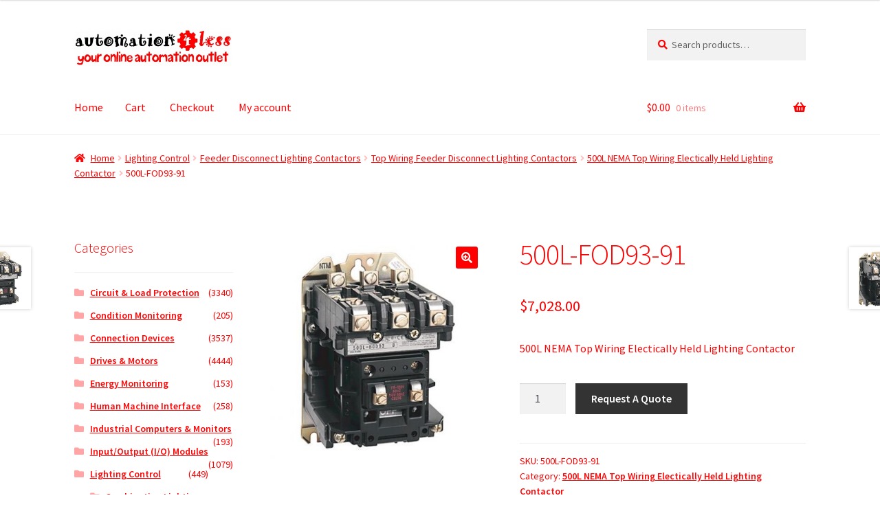

--- FILE ---
content_type: text/html; charset=UTF-8
request_url: https://automation-for-less.com/product/500l-fod93-91
body_size: 17700
content:
<!doctype html>
<html lang="en-US">
<head>
<meta charset="UTF-8">
<meta name="viewport" content="width=device-width, initial-scale=1">
<link rel="profile" href="http://gmpg.org/xfn/11">
<link rel="pingback" href="https://automation-for-less.com/xmlrpc.php">

<title>500L-FOD93-91 &#8211; Automation For Less</title>
<meta name='robots' content='max-image-preview:large' />
<link rel='dns-prefetch' href='//fonts.googleapis.com' />
<link rel="alternate" type="application/rss+xml" title="Automation For Less &raquo; Feed" href="https://automation-for-less.com/feed" />
<link rel="alternate" type="application/rss+xml" title="Automation For Less &raquo; Comments Feed" href="https://automation-for-less.com/comments/feed" />
<link rel="alternate" title="oEmbed (JSON)" type="application/json+oembed" href="https://automation-for-less.com/wp-json/oembed/1.0/embed?url=https%3A%2F%2Fautomation-for-less.com%2Fproduct%2F500l-fod93-91" />
<link rel="alternate" title="oEmbed (XML)" type="text/xml+oembed" href="https://automation-for-less.com/wp-json/oembed/1.0/embed?url=https%3A%2F%2Fautomation-for-less.com%2Fproduct%2F500l-fod93-91&#038;format=xml" />
<style id='wp-img-auto-sizes-contain-inline-css'>
img:is([sizes=auto i],[sizes^="auto," i]){contain-intrinsic-size:3000px 1500px}
/*# sourceURL=wp-img-auto-sizes-contain-inline-css */
</style>
<style id='wp-emoji-styles-inline-css'>

	img.wp-smiley, img.emoji {
		display: inline !important;
		border: none !important;
		box-shadow: none !important;
		height: 1em !important;
		width: 1em !important;
		margin: 0 0.07em !important;
		vertical-align: -0.1em !important;
		background: none !important;
		padding: 0 !important;
	}
/*# sourceURL=wp-emoji-styles-inline-css */
</style>
<style id='wp-block-library-inline-css'>
:root{--wp-block-synced-color:#7a00df;--wp-block-synced-color--rgb:122,0,223;--wp-bound-block-color:var(--wp-block-synced-color);--wp-editor-canvas-background:#ddd;--wp-admin-theme-color:#007cba;--wp-admin-theme-color--rgb:0,124,186;--wp-admin-theme-color-darker-10:#006ba1;--wp-admin-theme-color-darker-10--rgb:0,107,160.5;--wp-admin-theme-color-darker-20:#005a87;--wp-admin-theme-color-darker-20--rgb:0,90,135;--wp-admin-border-width-focus:2px}@media (min-resolution:192dpi){:root{--wp-admin-border-width-focus:1.5px}}.wp-element-button{cursor:pointer}:root .has-very-light-gray-background-color{background-color:#eee}:root .has-very-dark-gray-background-color{background-color:#313131}:root .has-very-light-gray-color{color:#eee}:root .has-very-dark-gray-color{color:#313131}:root .has-vivid-green-cyan-to-vivid-cyan-blue-gradient-background{background:linear-gradient(135deg,#00d084,#0693e3)}:root .has-purple-crush-gradient-background{background:linear-gradient(135deg,#34e2e4,#4721fb 50%,#ab1dfe)}:root .has-hazy-dawn-gradient-background{background:linear-gradient(135deg,#faaca8,#dad0ec)}:root .has-subdued-olive-gradient-background{background:linear-gradient(135deg,#fafae1,#67a671)}:root .has-atomic-cream-gradient-background{background:linear-gradient(135deg,#fdd79a,#004a59)}:root .has-nightshade-gradient-background{background:linear-gradient(135deg,#330968,#31cdcf)}:root .has-midnight-gradient-background{background:linear-gradient(135deg,#020381,#2874fc)}:root{--wp--preset--font-size--normal:16px;--wp--preset--font-size--huge:42px}.has-regular-font-size{font-size:1em}.has-larger-font-size{font-size:2.625em}.has-normal-font-size{font-size:var(--wp--preset--font-size--normal)}.has-huge-font-size{font-size:var(--wp--preset--font-size--huge)}.has-text-align-center{text-align:center}.has-text-align-left{text-align:left}.has-text-align-right{text-align:right}.has-fit-text{white-space:nowrap!important}#end-resizable-editor-section{display:none}.aligncenter{clear:both}.items-justified-left{justify-content:flex-start}.items-justified-center{justify-content:center}.items-justified-right{justify-content:flex-end}.items-justified-space-between{justify-content:space-between}.screen-reader-text{border:0;clip-path:inset(50%);height:1px;margin:-1px;overflow:hidden;padding:0;position:absolute;width:1px;word-wrap:normal!important}.screen-reader-text:focus{background-color:#ddd;clip-path:none;color:#444;display:block;font-size:1em;height:auto;left:5px;line-height:normal;padding:15px 23px 14px;text-decoration:none;top:5px;width:auto;z-index:100000}html :where(.has-border-color){border-style:solid}html :where([style*=border-top-color]){border-top-style:solid}html :where([style*=border-right-color]){border-right-style:solid}html :where([style*=border-bottom-color]){border-bottom-style:solid}html :where([style*=border-left-color]){border-left-style:solid}html :where([style*=border-width]){border-style:solid}html :where([style*=border-top-width]){border-top-style:solid}html :where([style*=border-right-width]){border-right-style:solid}html :where([style*=border-bottom-width]){border-bottom-style:solid}html :where([style*=border-left-width]){border-left-style:solid}html :where(img[class*=wp-image-]){height:auto;max-width:100%}:where(figure){margin:0 0 1em}html :where(.is-position-sticky){--wp-admin--admin-bar--position-offset:var(--wp-admin--admin-bar--height,0px)}@media screen and (max-width:600px){html :where(.is-position-sticky){--wp-admin--admin-bar--position-offset:0px}}

/*# sourceURL=wp-block-library-inline-css */
</style><link rel='stylesheet' id='wc-blocks-style-css' href='https://automation-for-less.com/wp-content/plugins/woocommerce/assets/client/blocks/wc-blocks.css?ver=wc-10.4.3' media='all' />
<style id='global-styles-inline-css'>
:root{--wp--preset--aspect-ratio--square: 1;--wp--preset--aspect-ratio--4-3: 4/3;--wp--preset--aspect-ratio--3-4: 3/4;--wp--preset--aspect-ratio--3-2: 3/2;--wp--preset--aspect-ratio--2-3: 2/3;--wp--preset--aspect-ratio--16-9: 16/9;--wp--preset--aspect-ratio--9-16: 9/16;--wp--preset--color--black: #000000;--wp--preset--color--cyan-bluish-gray: #abb8c3;--wp--preset--color--white: #ffffff;--wp--preset--color--pale-pink: #f78da7;--wp--preset--color--vivid-red: #cf2e2e;--wp--preset--color--luminous-vivid-orange: #ff6900;--wp--preset--color--luminous-vivid-amber: #fcb900;--wp--preset--color--light-green-cyan: #7bdcb5;--wp--preset--color--vivid-green-cyan: #00d084;--wp--preset--color--pale-cyan-blue: #8ed1fc;--wp--preset--color--vivid-cyan-blue: #0693e3;--wp--preset--color--vivid-purple: #9b51e0;--wp--preset--gradient--vivid-cyan-blue-to-vivid-purple: linear-gradient(135deg,rgb(6,147,227) 0%,rgb(155,81,224) 100%);--wp--preset--gradient--light-green-cyan-to-vivid-green-cyan: linear-gradient(135deg,rgb(122,220,180) 0%,rgb(0,208,130) 100%);--wp--preset--gradient--luminous-vivid-amber-to-luminous-vivid-orange: linear-gradient(135deg,rgb(252,185,0) 0%,rgb(255,105,0) 100%);--wp--preset--gradient--luminous-vivid-orange-to-vivid-red: linear-gradient(135deg,rgb(255,105,0) 0%,rgb(207,46,46) 100%);--wp--preset--gradient--very-light-gray-to-cyan-bluish-gray: linear-gradient(135deg,rgb(238,238,238) 0%,rgb(169,184,195) 100%);--wp--preset--gradient--cool-to-warm-spectrum: linear-gradient(135deg,rgb(74,234,220) 0%,rgb(151,120,209) 20%,rgb(207,42,186) 40%,rgb(238,44,130) 60%,rgb(251,105,98) 80%,rgb(254,248,76) 100%);--wp--preset--gradient--blush-light-purple: linear-gradient(135deg,rgb(255,206,236) 0%,rgb(152,150,240) 100%);--wp--preset--gradient--blush-bordeaux: linear-gradient(135deg,rgb(254,205,165) 0%,rgb(254,45,45) 50%,rgb(107,0,62) 100%);--wp--preset--gradient--luminous-dusk: linear-gradient(135deg,rgb(255,203,112) 0%,rgb(199,81,192) 50%,rgb(65,88,208) 100%);--wp--preset--gradient--pale-ocean: linear-gradient(135deg,rgb(255,245,203) 0%,rgb(182,227,212) 50%,rgb(51,167,181) 100%);--wp--preset--gradient--electric-grass: linear-gradient(135deg,rgb(202,248,128) 0%,rgb(113,206,126) 100%);--wp--preset--gradient--midnight: linear-gradient(135deg,rgb(2,3,129) 0%,rgb(40,116,252) 100%);--wp--preset--font-size--small: 14px;--wp--preset--font-size--medium: 23px;--wp--preset--font-size--large: 26px;--wp--preset--font-size--x-large: 42px;--wp--preset--font-size--normal: 16px;--wp--preset--font-size--huge: 37px;--wp--preset--spacing--20: 0.44rem;--wp--preset--spacing--30: 0.67rem;--wp--preset--spacing--40: 1rem;--wp--preset--spacing--50: 1.5rem;--wp--preset--spacing--60: 2.25rem;--wp--preset--spacing--70: 3.38rem;--wp--preset--spacing--80: 5.06rem;--wp--preset--shadow--natural: 6px 6px 9px rgba(0, 0, 0, 0.2);--wp--preset--shadow--deep: 12px 12px 50px rgba(0, 0, 0, 0.4);--wp--preset--shadow--sharp: 6px 6px 0px rgba(0, 0, 0, 0.2);--wp--preset--shadow--outlined: 6px 6px 0px -3px rgb(255, 255, 255), 6px 6px rgb(0, 0, 0);--wp--preset--shadow--crisp: 6px 6px 0px rgb(0, 0, 0);}:root :where(.is-layout-flow) > :first-child{margin-block-start: 0;}:root :where(.is-layout-flow) > :last-child{margin-block-end: 0;}:root :where(.is-layout-flow) > *{margin-block-start: 24px;margin-block-end: 0;}:root :where(.is-layout-constrained) > :first-child{margin-block-start: 0;}:root :where(.is-layout-constrained) > :last-child{margin-block-end: 0;}:root :where(.is-layout-constrained) > *{margin-block-start: 24px;margin-block-end: 0;}:root :where(.is-layout-flex){gap: 24px;}:root :where(.is-layout-grid){gap: 24px;}body .is-layout-flex{display: flex;}.is-layout-flex{flex-wrap: wrap;align-items: center;}.is-layout-flex > :is(*, div){margin: 0;}body .is-layout-grid{display: grid;}.is-layout-grid > :is(*, div){margin: 0;}.has-black-color{color: var(--wp--preset--color--black) !important;}.has-cyan-bluish-gray-color{color: var(--wp--preset--color--cyan-bluish-gray) !important;}.has-white-color{color: var(--wp--preset--color--white) !important;}.has-pale-pink-color{color: var(--wp--preset--color--pale-pink) !important;}.has-vivid-red-color{color: var(--wp--preset--color--vivid-red) !important;}.has-luminous-vivid-orange-color{color: var(--wp--preset--color--luminous-vivid-orange) !important;}.has-luminous-vivid-amber-color{color: var(--wp--preset--color--luminous-vivid-amber) !important;}.has-light-green-cyan-color{color: var(--wp--preset--color--light-green-cyan) !important;}.has-vivid-green-cyan-color{color: var(--wp--preset--color--vivid-green-cyan) !important;}.has-pale-cyan-blue-color{color: var(--wp--preset--color--pale-cyan-blue) !important;}.has-vivid-cyan-blue-color{color: var(--wp--preset--color--vivid-cyan-blue) !important;}.has-vivid-purple-color{color: var(--wp--preset--color--vivid-purple) !important;}.has-black-background-color{background-color: var(--wp--preset--color--black) !important;}.has-cyan-bluish-gray-background-color{background-color: var(--wp--preset--color--cyan-bluish-gray) !important;}.has-white-background-color{background-color: var(--wp--preset--color--white) !important;}.has-pale-pink-background-color{background-color: var(--wp--preset--color--pale-pink) !important;}.has-vivid-red-background-color{background-color: var(--wp--preset--color--vivid-red) !important;}.has-luminous-vivid-orange-background-color{background-color: var(--wp--preset--color--luminous-vivid-orange) !important;}.has-luminous-vivid-amber-background-color{background-color: var(--wp--preset--color--luminous-vivid-amber) !important;}.has-light-green-cyan-background-color{background-color: var(--wp--preset--color--light-green-cyan) !important;}.has-vivid-green-cyan-background-color{background-color: var(--wp--preset--color--vivid-green-cyan) !important;}.has-pale-cyan-blue-background-color{background-color: var(--wp--preset--color--pale-cyan-blue) !important;}.has-vivid-cyan-blue-background-color{background-color: var(--wp--preset--color--vivid-cyan-blue) !important;}.has-vivid-purple-background-color{background-color: var(--wp--preset--color--vivid-purple) !important;}.has-black-border-color{border-color: var(--wp--preset--color--black) !important;}.has-cyan-bluish-gray-border-color{border-color: var(--wp--preset--color--cyan-bluish-gray) !important;}.has-white-border-color{border-color: var(--wp--preset--color--white) !important;}.has-pale-pink-border-color{border-color: var(--wp--preset--color--pale-pink) !important;}.has-vivid-red-border-color{border-color: var(--wp--preset--color--vivid-red) !important;}.has-luminous-vivid-orange-border-color{border-color: var(--wp--preset--color--luminous-vivid-orange) !important;}.has-luminous-vivid-amber-border-color{border-color: var(--wp--preset--color--luminous-vivid-amber) !important;}.has-light-green-cyan-border-color{border-color: var(--wp--preset--color--light-green-cyan) !important;}.has-vivid-green-cyan-border-color{border-color: var(--wp--preset--color--vivid-green-cyan) !important;}.has-pale-cyan-blue-border-color{border-color: var(--wp--preset--color--pale-cyan-blue) !important;}.has-vivid-cyan-blue-border-color{border-color: var(--wp--preset--color--vivid-cyan-blue) !important;}.has-vivid-purple-border-color{border-color: var(--wp--preset--color--vivid-purple) !important;}.has-vivid-cyan-blue-to-vivid-purple-gradient-background{background: var(--wp--preset--gradient--vivid-cyan-blue-to-vivid-purple) !important;}.has-light-green-cyan-to-vivid-green-cyan-gradient-background{background: var(--wp--preset--gradient--light-green-cyan-to-vivid-green-cyan) !important;}.has-luminous-vivid-amber-to-luminous-vivid-orange-gradient-background{background: var(--wp--preset--gradient--luminous-vivid-amber-to-luminous-vivid-orange) !important;}.has-luminous-vivid-orange-to-vivid-red-gradient-background{background: var(--wp--preset--gradient--luminous-vivid-orange-to-vivid-red) !important;}.has-very-light-gray-to-cyan-bluish-gray-gradient-background{background: var(--wp--preset--gradient--very-light-gray-to-cyan-bluish-gray) !important;}.has-cool-to-warm-spectrum-gradient-background{background: var(--wp--preset--gradient--cool-to-warm-spectrum) !important;}.has-blush-light-purple-gradient-background{background: var(--wp--preset--gradient--blush-light-purple) !important;}.has-blush-bordeaux-gradient-background{background: var(--wp--preset--gradient--blush-bordeaux) !important;}.has-luminous-dusk-gradient-background{background: var(--wp--preset--gradient--luminous-dusk) !important;}.has-pale-ocean-gradient-background{background: var(--wp--preset--gradient--pale-ocean) !important;}.has-electric-grass-gradient-background{background: var(--wp--preset--gradient--electric-grass) !important;}.has-midnight-gradient-background{background: var(--wp--preset--gradient--midnight) !important;}.has-small-font-size{font-size: var(--wp--preset--font-size--small) !important;}.has-medium-font-size{font-size: var(--wp--preset--font-size--medium) !important;}.has-large-font-size{font-size: var(--wp--preset--font-size--large) !important;}.has-x-large-font-size{font-size: var(--wp--preset--font-size--x-large) !important;}
/*# sourceURL=global-styles-inline-css */
</style>

<style id='classic-theme-styles-inline-css'>
/*! This file is auto-generated */
.wp-block-button__link{color:#fff;background-color:#32373c;border-radius:9999px;box-shadow:none;text-decoration:none;padding:calc(.667em + 2px) calc(1.333em + 2px);font-size:1.125em}.wp-block-file__button{background:#32373c;color:#fff;text-decoration:none}
/*# sourceURL=/wp-includes/css/classic-themes.min.css */
</style>
<link rel='stylesheet' id='storefront-gutenberg-blocks-css' href='https://automation-for-less.com/wp-content/themes/storefront/assets/css/base/gutenberg-blocks.css?ver=4.6.2' media='all' />
<style id='storefront-gutenberg-blocks-inline-css'>

				.wp-block-button__link:not(.has-text-color) {
					color: #ffffff;
				}

				.wp-block-button__link:not(.has-text-color):hover,
				.wp-block-button__link:not(.has-text-color):focus,
				.wp-block-button__link:not(.has-text-color):active {
					color: #ffffff;
				}

				.wp-block-button__link:not(.has-background) {
					background-color: #ff0000;
				}

				.wp-block-button__link:not(.has-background):hover,
				.wp-block-button__link:not(.has-background):focus,
				.wp-block-button__link:not(.has-background):active {
					border-color: #e60000;
					background-color: #e60000;
				}

				.wc-block-grid__products .wc-block-grid__product .wp-block-button__link {
					background-color: #ff0000;
					border-color: #ff0000;
					color: #ffffff;
				}

				.wp-block-quote footer,
				.wp-block-quote cite,
				.wp-block-quote__citation {
					color: #ff0000;
				}

				.wp-block-pullquote cite,
				.wp-block-pullquote footer,
				.wp-block-pullquote__citation {
					color: #ff0000;
				}

				.wp-block-image figcaption {
					color: #ff0000;
				}

				.wp-block-separator.is-style-dots::before {
					color: #ff0000;
				}

				.wp-block-file a.wp-block-file__button {
					color: #ffffff;
					background-color: #ff0000;
					border-color: #ff0000;
				}

				.wp-block-file a.wp-block-file__button:hover,
				.wp-block-file a.wp-block-file__button:focus,
				.wp-block-file a.wp-block-file__button:active {
					color: #ffffff;
					background-color: #e60000;
				}

				.wp-block-code,
				.wp-block-preformatted pre {
					color: #ff0000;
				}

				.wp-block-table:not( .has-background ):not( .is-style-stripes ) tbody tr:nth-child(2n) td {
					background-color: #fdfdfd;
				}

				.wp-block-cover .wp-block-cover__inner-container h1:not(.has-text-color),
				.wp-block-cover .wp-block-cover__inner-container h2:not(.has-text-color),
				.wp-block-cover .wp-block-cover__inner-container h3:not(.has-text-color),
				.wp-block-cover .wp-block-cover__inner-container h4:not(.has-text-color),
				.wp-block-cover .wp-block-cover__inner-container h5:not(.has-text-color),
				.wp-block-cover .wp-block-cover__inner-container h6:not(.has-text-color) {
					color: #ff0000;
				}

				div.wc-block-components-price-slider__range-input-progress,
				.rtl .wc-block-components-price-slider__range-input-progress {
					--range-color: #ff0000;
				}

				/* Target only IE11 */
				@media all and (-ms-high-contrast: none), (-ms-high-contrast: active) {
					.wc-block-components-price-slider__range-input-progress {
						background: #ff0000;
					}
				}

				.wc-block-components-button:not(.is-link) {
					background-color: #333333;
					color: #ffffff;
				}

				.wc-block-components-button:not(.is-link):hover,
				.wc-block-components-button:not(.is-link):focus,
				.wc-block-components-button:not(.is-link):active {
					background-color: #1a1a1a;
					color: #ffffff;
				}

				.wc-block-components-button:not(.is-link):disabled {
					background-color: #333333;
					color: #ffffff;
				}

				.wc-block-cart__submit-container {
					background-color: #ffffff;
				}

				.wc-block-cart__submit-container::before {
					color: rgba(220,220,220,0.5);
				}

				.wc-block-components-order-summary-item__quantity {
					background-color: #ffffff;
					border-color: #ff0000;
					box-shadow: 0 0 0 2px #ffffff;
					color: #ff0000;
				}
			
/*# sourceURL=storefront-gutenberg-blocks-inline-css */
</style>
<link rel='stylesheet' id='photoswipe-css' href='https://automation-for-less.com/wp-content/plugins/woocommerce/assets/css/photoswipe/photoswipe.min.css?ver=10.4.3' media='all' />
<link rel='stylesheet' id='photoswipe-default-skin-css' href='https://automation-for-less.com/wp-content/plugins/woocommerce/assets/css/photoswipe/default-skin/default-skin.min.css?ver=10.4.3' media='all' />
<style id='woocommerce-inline-inline-css'>
.woocommerce form .form-row .required { visibility: visible; }
/*# sourceURL=woocommerce-inline-inline-css */
</style>
<link rel='stylesheet' id='storefront-style-css' href='https://automation-for-less.com/wp-content/themes/storefront/style.css?ver=4.6.2' media='all' />
<style id='storefront-style-inline-css'>

			.main-navigation ul li a,
			.site-title a,
			ul.menu li a,
			.site-branding h1 a,
			button.menu-toggle,
			button.menu-toggle:hover,
			.handheld-navigation .dropdown-toggle {
				color: #ff0000;
			}

			button.menu-toggle,
			button.menu-toggle:hover {
				border-color: #ff0000;
			}

			.main-navigation ul li a:hover,
			.main-navigation ul li:hover > a,
			.site-title a:hover,
			.site-header ul.menu li.current-menu-item > a {
				color: #ff4141;
			}

			table:not( .has-background ) th {
				background-color: #f8f8f8;
			}

			table:not( .has-background ) tbody td {
				background-color: #fdfdfd;
			}

			table:not( .has-background ) tbody tr:nth-child(2n) td,
			fieldset,
			fieldset legend {
				background-color: #fbfbfb;
			}

			.site-header,
			.secondary-navigation ul ul,
			.main-navigation ul.menu > li.menu-item-has-children:after,
			.secondary-navigation ul.menu ul,
			.storefront-handheld-footer-bar,
			.storefront-handheld-footer-bar ul li > a,
			.storefront-handheld-footer-bar ul li.search .site-search,
			button.menu-toggle,
			button.menu-toggle:hover {
				background-color: #ffffff;
			}

			p.site-description,
			.site-header,
			.storefront-handheld-footer-bar {
				color: #ff0000;
			}

			button.menu-toggle:after,
			button.menu-toggle:before,
			button.menu-toggle span:before {
				background-color: #ff0000;
			}

			h1, h2, h3, h4, h5, h6, .wc-block-grid__product-title {
				color: #ff0000;
			}

			.widget h1 {
				border-bottom-color: #ff0000;
			}

			body,
			.secondary-navigation a {
				color: #ff0000;
			}

			.widget-area .widget a,
			.hentry .entry-header .posted-on a,
			.hentry .entry-header .post-author a,
			.hentry .entry-header .post-comments a,
			.hentry .entry-header .byline a {
				color: #ff0505;
			}

			a {
				color: #ff0000;
			}

			a:focus,
			button:focus,
			.button.alt:focus,
			input:focus,
			textarea:focus,
			input[type="button"]:focus,
			input[type="reset"]:focus,
			input[type="submit"]:focus,
			input[type="email"]:focus,
			input[type="tel"]:focus,
			input[type="url"]:focus,
			input[type="password"]:focus,
			input[type="search"]:focus {
				outline-color: #ff0000;
			}

			button, input[type="button"], input[type="reset"], input[type="submit"], .button, .widget a.button {
				background-color: #ff0000;
				border-color: #ff0000;
				color: #ffffff;
			}

			button:hover, input[type="button"]:hover, input[type="reset"]:hover, input[type="submit"]:hover, .button:hover, .widget a.button:hover {
				background-color: #e60000;
				border-color: #e60000;
				color: #ffffff;
			}

			button.alt, input[type="button"].alt, input[type="reset"].alt, input[type="submit"].alt, .button.alt, .widget-area .widget a.button.alt {
				background-color: #333333;
				border-color: #333333;
				color: #ffffff;
			}

			button.alt:hover, input[type="button"].alt:hover, input[type="reset"].alt:hover, input[type="submit"].alt:hover, .button.alt:hover, .widget-area .widget a.button.alt:hover {
				background-color: #1a1a1a;
				border-color: #1a1a1a;
				color: #ffffff;
			}

			.pagination .page-numbers li .page-numbers.current {
				background-color: #e6e6e6;
				color: #f50000;
			}

			#comments .comment-list .comment-content .comment-text {
				background-color: #f8f8f8;
			}

			.site-footer {
				background-color: #ffffff;
				color: #ff0000;
			}

			.site-footer a:not(.button):not(.components-button) {
				color: #ff0000;
			}

			.site-footer .storefront-handheld-footer-bar a:not(.button):not(.components-button) {
				color: #ff0000;
			}

			.site-footer h1, .site-footer h2, .site-footer h3, .site-footer h4, .site-footer h5, .site-footer h6, .site-footer .widget .widget-title, .site-footer .widget .widgettitle {
				color: #333333;
			}

			.page-template-template-homepage.has-post-thumbnail .type-page.has-post-thumbnail .entry-title {
				color: #ff0000;
			}

			.page-template-template-homepage.has-post-thumbnail .type-page.has-post-thumbnail .entry-content {
				color: #ff0000;
			}

			@media screen and ( min-width: 768px ) {
				.secondary-navigation ul.menu a:hover {
					color: #ff1919;
				}

				.secondary-navigation ul.menu a {
					color: #ff0000;
				}

				.main-navigation ul.menu ul.sub-menu,
				.main-navigation ul.nav-menu ul.children {
					background-color: #f0f0f0;
				}

				.site-header {
					border-bottom-color: #f0f0f0;
				}
			}
/*# sourceURL=storefront-style-inline-css */
</style>
<link rel='stylesheet' id='storefront-icons-css' href='https://automation-for-less.com/wp-content/themes/storefront/assets/css/base/icons.css?ver=4.6.2' media='all' />
<link rel='stylesheet' id='storefront-fonts-css' href='https://fonts.googleapis.com/css?family=Source+Sans+Pro%3A400%2C300%2C300italic%2C400italic%2C600%2C700%2C900&#038;subset=latin%2Clatin-ext&#038;ver=4.6.2' media='all' />
<link rel='stylesheet' id='storefront-woocommerce-style-css' href='https://automation-for-less.com/wp-content/themes/storefront/assets/css/woocommerce/woocommerce.css?ver=4.6.2' media='all' />
<style id='storefront-woocommerce-style-inline-css'>
@font-face {
				font-family: star;
				src: url(https://automation-for-less.com/wp-content/plugins/woocommerce/assets/fonts/star.eot);
				src:
					url(https://automation-for-less.com/wp-content/plugins/woocommerce/assets/fonts/star.eot?#iefix) format("embedded-opentype"),
					url(https://automation-for-less.com/wp-content/plugins/woocommerce/assets/fonts/star.woff) format("woff"),
					url(https://automation-for-less.com/wp-content/plugins/woocommerce/assets/fonts/star.ttf) format("truetype"),
					url(https://automation-for-less.com/wp-content/plugins/woocommerce/assets/fonts/star.svg#star) format("svg");
				font-weight: 400;
				font-style: normal;
			}
			@font-face {
				font-family: WooCommerce;
				src: url(https://automation-for-less.com/wp-content/plugins/woocommerce/assets/fonts/WooCommerce.eot);
				src:
					url(https://automation-for-less.com/wp-content/plugins/woocommerce/assets/fonts/WooCommerce.eot?#iefix) format("embedded-opentype"),
					url(https://automation-for-less.com/wp-content/plugins/woocommerce/assets/fonts/WooCommerce.woff) format("woff"),
					url(https://automation-for-less.com/wp-content/plugins/woocommerce/assets/fonts/WooCommerce.ttf) format("truetype"),
					url(https://automation-for-less.com/wp-content/plugins/woocommerce/assets/fonts/WooCommerce.svg#WooCommerce) format("svg");
				font-weight: 400;
				font-style: normal;
			}

			a.cart-contents,
			.site-header-cart .widget_shopping_cart a {
				color: #ff0000;
			}

			a.cart-contents:hover,
			.site-header-cart .widget_shopping_cart a:hover,
			.site-header-cart:hover > li > a {
				color: #ff4141;
			}

			table.cart td.product-remove,
			table.cart td.actions {
				border-top-color: #ffffff;
			}

			.storefront-handheld-footer-bar ul li.cart .count {
				background-color: #ff0000;
				color: #ffffff;
				border-color: #ffffff;
			}

			.woocommerce-tabs ul.tabs li.active a,
			ul.products li.product .price,
			.onsale,
			.wc-block-grid__product-onsale,
			.widget_search form:before,
			.widget_product_search form:before {
				color: #ff0000;
			}

			.woocommerce-breadcrumb a,
			a.woocommerce-review-link,
			.product_meta a {
				color: #ff0505;
			}

			.wc-block-grid__product-onsale,
			.onsale {
				border-color: #ff0000;
			}

			.star-rating span:before,
			.quantity .plus, .quantity .minus,
			p.stars a:hover:after,
			p.stars a:after,
			.star-rating span:before,
			#payment .payment_methods li input[type=radio]:first-child:checked+label:before {
				color: #ff0000;
			}

			.widget_price_filter .ui-slider .ui-slider-range,
			.widget_price_filter .ui-slider .ui-slider-handle {
				background-color: #ff0000;
			}

			.order_details {
				background-color: #f8f8f8;
			}

			.order_details > li {
				border-bottom: 1px dotted #e3e3e3;
			}

			.order_details:before,
			.order_details:after {
				background: -webkit-linear-gradient(transparent 0,transparent 0),-webkit-linear-gradient(135deg,#f8f8f8 33.33%,transparent 33.33%),-webkit-linear-gradient(45deg,#f8f8f8 33.33%,transparent 33.33%)
			}

			#order_review {
				background-color: #ffffff;
			}

			#payment .payment_methods > li .payment_box,
			#payment .place-order {
				background-color: #fafafa;
			}

			#payment .payment_methods > li:not(.woocommerce-notice) {
				background-color: #f5f5f5;
			}

			#payment .payment_methods > li:not(.woocommerce-notice):hover {
				background-color: #f0f0f0;
			}

			.woocommerce-pagination .page-numbers li .page-numbers.current {
				background-color: #e6e6e6;
				color: #f50000;
			}

			.wc-block-grid__product-onsale,
			.onsale,
			.woocommerce-pagination .page-numbers li .page-numbers:not(.current) {
				color: #ff0000;
			}

			p.stars a:before,
			p.stars a:hover~a:before,
			p.stars.selected a.active~a:before {
				color: #ff0000;
			}

			p.stars.selected a.active:before,
			p.stars:hover a:before,
			p.stars.selected a:not(.active):before,
			p.stars.selected a.active:before {
				color: #ff0000;
			}

			.single-product div.product .woocommerce-product-gallery .woocommerce-product-gallery__trigger {
				background-color: #ff0000;
				color: #ffffff;
			}

			.single-product div.product .woocommerce-product-gallery .woocommerce-product-gallery__trigger:hover {
				background-color: #e60000;
				border-color: #e60000;
				color: #ffffff;
			}

			.button.added_to_cart:focus,
			.button.wc-forward:focus {
				outline-color: #ff0000;
			}

			.added_to_cart,
			.site-header-cart .widget_shopping_cart a.button,
			.wc-block-grid__products .wc-block-grid__product .wp-block-button__link {
				background-color: #ff0000;
				border-color: #ff0000;
				color: #ffffff;
			}

			.added_to_cart:hover,
			.site-header-cart .widget_shopping_cart a.button:hover,
			.wc-block-grid__products .wc-block-grid__product .wp-block-button__link:hover {
				background-color: #e60000;
				border-color: #e60000;
				color: #ffffff;
			}

			.added_to_cart.alt, .added_to_cart, .widget a.button.checkout {
				background-color: #333333;
				border-color: #333333;
				color: #ffffff;
			}

			.added_to_cart.alt:hover, .added_to_cart:hover, .widget a.button.checkout:hover {
				background-color: #1a1a1a;
				border-color: #1a1a1a;
				color: #ffffff;
			}

			.button.loading {
				color: #ff0000;
			}

			.button.loading:hover {
				background-color: #ff0000;
			}

			.button.loading:after {
				color: #ffffff;
			}

			@media screen and ( min-width: 768px ) {
				.site-header-cart .widget_shopping_cart,
				.site-header .product_list_widget li .quantity {
					color: #ff0000;
				}

				.site-header-cart .widget_shopping_cart .buttons,
				.site-header-cart .widget_shopping_cart .total {
					background-color: #f5f5f5;
				}

				.site-header-cart .widget_shopping_cart {
					background-color: #f0f0f0;
				}
			}
				.storefront-product-pagination a {
					color: #ff0000;
					background-color: #ffffff;
				}
				.storefront-sticky-add-to-cart {
					color: #ff0000;
					background-color: #ffffff;
				}

				.storefront-sticky-add-to-cart a:not(.button) {
					color: #ff0000;
				}
/*# sourceURL=storefront-woocommerce-style-inline-css */
</style>
<link rel='stylesheet' id='storefront-woocommerce-brands-style-css' href='https://automation-for-less.com/wp-content/themes/storefront/assets/css/woocommerce/extensions/brands.css?ver=4.6.2' media='all' />
<script src="https://automation-for-less.com/wp-content/plugins/1and1-wordpress-assistant/js/cookies.js?ver=6.9" id="1and1-wp-cookies-js"></script>
<script src="https://automation-for-less.com/wp-includes/js/jquery/jquery.min.js?ver=3.7.1" id="jquery-core-js"></script>
<script src="https://automation-for-less.com/wp-includes/js/jquery/jquery-migrate.min.js?ver=3.4.1" id="jquery-migrate-js"></script>
<script src="https://automation-for-less.com/wp-content/plugins/woocommerce/assets/js/jquery-blockui/jquery.blockUI.min.js?ver=2.7.0-wc.10.4.3" id="wc-jquery-blockui-js" defer data-wp-strategy="defer"></script>
<script id="wc-add-to-cart-js-extra">
var wc_add_to_cart_params = {"ajax_url":"/wp-admin/admin-ajax.php","wc_ajax_url":"/?wc-ajax=%%endpoint%%","i18n_view_cart":"View cart","cart_url":"https://automation-for-less.com/cart","is_cart":"","cart_redirect_after_add":"no"};
//# sourceURL=wc-add-to-cart-js-extra
</script>
<script src="https://automation-for-less.com/wp-content/plugins/woocommerce/assets/js/frontend/add-to-cart.min.js?ver=10.4.3" id="wc-add-to-cart-js" defer data-wp-strategy="defer"></script>
<script src="https://automation-for-less.com/wp-content/plugins/woocommerce/assets/js/zoom/jquery.zoom.min.js?ver=1.7.21-wc.10.4.3" id="wc-zoom-js" defer data-wp-strategy="defer"></script>
<script src="https://automation-for-less.com/wp-content/plugins/woocommerce/assets/js/flexslider/jquery.flexslider.min.js?ver=2.7.2-wc.10.4.3" id="wc-flexslider-js" defer data-wp-strategy="defer"></script>
<script src="https://automation-for-less.com/wp-content/plugins/woocommerce/assets/js/photoswipe/photoswipe.min.js?ver=4.1.1-wc.10.4.3" id="wc-photoswipe-js" defer data-wp-strategy="defer"></script>
<script src="https://automation-for-less.com/wp-content/plugins/woocommerce/assets/js/photoswipe/photoswipe-ui-default.min.js?ver=4.1.1-wc.10.4.3" id="wc-photoswipe-ui-default-js" defer data-wp-strategy="defer"></script>
<script id="wc-single-product-js-extra">
var wc_single_product_params = {"i18n_required_rating_text":"Please select a rating","i18n_rating_options":["1 of 5 stars","2 of 5 stars","3 of 5 stars","4 of 5 stars","5 of 5 stars"],"i18n_product_gallery_trigger_text":"View full-screen image gallery","review_rating_required":"yes","flexslider":{"rtl":false,"animation":"slide","smoothHeight":true,"directionNav":false,"controlNav":"thumbnails","slideshow":false,"animationSpeed":500,"animationLoop":false,"allowOneSlide":false},"zoom_enabled":"1","zoom_options":[],"photoswipe_enabled":"1","photoswipe_options":{"shareEl":false,"closeOnScroll":false,"history":false,"hideAnimationDuration":0,"showAnimationDuration":0},"flexslider_enabled":"1"};
//# sourceURL=wc-single-product-js-extra
</script>
<script src="https://automation-for-less.com/wp-content/plugins/woocommerce/assets/js/frontend/single-product.min.js?ver=10.4.3" id="wc-single-product-js" defer data-wp-strategy="defer"></script>
<script src="https://automation-for-less.com/wp-content/plugins/woocommerce/assets/js/js-cookie/js.cookie.min.js?ver=2.1.4-wc.10.4.3" id="wc-js-cookie-js" defer data-wp-strategy="defer"></script>
<script id="woocommerce-js-extra">
var woocommerce_params = {"ajax_url":"/wp-admin/admin-ajax.php","wc_ajax_url":"/?wc-ajax=%%endpoint%%","i18n_password_show":"Show password","i18n_password_hide":"Hide password"};
//# sourceURL=woocommerce-js-extra
</script>
<script src="https://automation-for-less.com/wp-content/plugins/woocommerce/assets/js/frontend/woocommerce.min.js?ver=10.4.3" id="woocommerce-js" defer data-wp-strategy="defer"></script>
<script id="wc-cart-fragments-js-extra">
var wc_cart_fragments_params = {"ajax_url":"/wp-admin/admin-ajax.php","wc_ajax_url":"/?wc-ajax=%%endpoint%%","cart_hash_key":"wc_cart_hash_402b31f92446c4a306acbca936e76807","fragment_name":"wc_fragments_402b31f92446c4a306acbca936e76807","request_timeout":"5000"};
//# sourceURL=wc-cart-fragments-js-extra
</script>
<script src="https://automation-for-less.com/wp-content/plugins/woocommerce/assets/js/frontend/cart-fragments.min.js?ver=10.4.3" id="wc-cart-fragments-js" defer data-wp-strategy="defer"></script>
<link rel="https://api.w.org/" href="https://automation-for-less.com/wp-json/" /><link rel="alternate" title="JSON" type="application/json" href="https://automation-for-less.com/wp-json/wp/v2/product/73229" /><link rel="EditURI" type="application/rsd+xml" title="RSD" href="https://automation-for-less.com/xmlrpc.php?rsd" />
<meta name="generator" content="WordPress 6.9" />
<meta name="generator" content="WooCommerce 10.4.3" />
<link rel="canonical" href="https://automation-for-less.com/product/500l-fod93-91" />
<link rel='shortlink' href='https://automation-for-less.com/?p=73229' />
<!-- Analytics by WP Statistics - https://wp-statistics.com -->
	<noscript><style>.woocommerce-product-gallery{ opacity: 1 !important; }</style></noscript>
	<link rel="icon" href="https://automation-for-less.com/wp-content/uploads/2021/01/a4l-logo-Copy-2-Copy-100x100.jpg" sizes="32x32" />
<link rel="icon" href="https://automation-for-less.com/wp-content/uploads/2021/01/a4l-logo-Copy-2-Copy.jpg" sizes="192x192" />
<link rel="apple-touch-icon" href="https://automation-for-less.com/wp-content/uploads/2021/01/a4l-logo-Copy-2-Copy.jpg" />
<meta name="msapplication-TileImage" content="https://automation-for-less.com/wp-content/uploads/2021/01/a4l-logo-Copy-2-Copy.jpg" />
		<style id="wp-custom-css">
			.footercol1 {
    width: 100%;
}		</style>
		</head>

<body class="wp-singular product-template-default single single-product postid-73229 wp-custom-logo wp-embed-responsive wp-theme-storefront theme-storefront woocommerce woocommerce-page woocommerce-no-js storefront-align-wide left-sidebar woocommerce-active">



<div id="page" class="hfeed site">
	
	<header id="masthead" class="site-header" role="banner" style="">

		<div class="col-full">		<a class="skip-link screen-reader-text" href="#site-navigation">Skip to navigation</a>
		<a class="skip-link screen-reader-text" href="#content">Skip to content</a>
				<div class="site-branding">
			<a href="https://automation-for-less.com/" class="custom-logo-link" rel="home"><img width="2560" height="599" src="https://automation-for-less.com/wp-content/uploads/2021/02/cropped-a4l-logo-edited-scaled-1.jpg" class="custom-logo" alt="Automation For Less" decoding="async" fetchpriority="high" srcset="https://automation-for-less.com/wp-content/uploads/2021/02/cropped-a4l-logo-edited-scaled-1.jpg 2560w, https://automation-for-less.com/wp-content/uploads/2021/02/cropped-a4l-logo-edited-scaled-1-300x70.jpg 300w, https://automation-for-less.com/wp-content/uploads/2021/02/cropped-a4l-logo-edited-scaled-1-1024x240.jpg 1024w, https://automation-for-less.com/wp-content/uploads/2021/02/cropped-a4l-logo-edited-scaled-1-768x180.jpg 768w, https://automation-for-less.com/wp-content/uploads/2021/02/cropped-a4l-logo-edited-scaled-1-1536x359.jpg 1536w, https://automation-for-less.com/wp-content/uploads/2021/02/cropped-a4l-logo-edited-scaled-1-2048x479.jpg 2048w, https://automation-for-less.com/wp-content/uploads/2021/02/cropped-a4l-logo-edited-scaled-1-416x97.jpg 416w" sizes="(max-width: 2560px) 100vw, 2560px" /></a>		</div>
					<div class="site-search">
				<div class="widget woocommerce widget_product_search"><form role="search" method="get" class="woocommerce-product-search" action="https://automation-for-less.com/">
	<label class="screen-reader-text" for="woocommerce-product-search-field-0">Search for:</label>
	<input type="search" id="woocommerce-product-search-field-0" class="search-field" placeholder="Search products&hellip;" value="" name="s" />
	<button type="submit" value="Search" class="">Search</button>
	<input type="hidden" name="post_type" value="product" />
</form>
</div>			</div>
			</div><div class="storefront-primary-navigation"><div class="col-full">		<nav id="site-navigation" class="main-navigation" role="navigation" aria-label="Primary Navigation">
		<button id="site-navigation-menu-toggle" class="menu-toggle" aria-controls="site-navigation" aria-expanded="false"><span>Menu</span></button>
			<div class="menu"><ul>
<li ><a href="https://automation-for-less.com/">Home</a></li><li class="page_item page-item-8"><a href="https://automation-for-less.com/cart">Cart</a></li>
<li class="page_item page-item-9"><a href="https://automation-for-less.com/checkout">Checkout</a></li>
<li class="page_item page-item-10"><a href="https://automation-for-less.com/my-account">My account</a></li>
</ul></div>
<div class="menu"><ul>
<li ><a href="https://automation-for-less.com/">Home</a></li><li class="page_item page-item-8"><a href="https://automation-for-less.com/cart">Cart</a></li>
<li class="page_item page-item-9"><a href="https://automation-for-less.com/checkout">Checkout</a></li>
<li class="page_item page-item-10"><a href="https://automation-for-less.com/my-account">My account</a></li>
</ul></div>
		</nav><!-- #site-navigation -->
				<ul id="site-header-cart" class="site-header-cart menu">
			<li class="">
							<a class="cart-contents" href="https://automation-for-less.com/cart" title="View your shopping cart">
								<span class="woocommerce-Price-amount amount"><span class="woocommerce-Price-currencySymbol">&#036;</span>0.00</span> <span class="count">0 items</span>
			</a>
					</li>
			<li>
				<div class="widget woocommerce widget_shopping_cart"><div class="widget_shopping_cart_content"></div></div>			</li>
		</ul>
			</div></div>
	</header><!-- #masthead -->

	<div class="storefront-breadcrumb"><div class="col-full"><nav class="woocommerce-breadcrumb" aria-label="breadcrumbs"><a href="https://automation-for-less.com">Home</a><span class="breadcrumb-separator"> / </span><a href="https://automation-for-less.com/product-category/lighting-control">Lighting Control</a><span class="breadcrumb-separator"> / </span><a href="https://automation-for-less.com/product-category/lighting-control/feeder-disconnect-lighting-contactors">Feeder Disconnect Lighting Contactors</a><span class="breadcrumb-separator"> / </span><a href="https://automation-for-less.com/product-category/lighting-control/feeder-disconnect-lighting-contactors/top-wiring-feeder-disconnect-lighting-contactors">Top Wiring Feeder Disconnect Lighting Contactors</a><span class="breadcrumb-separator"> / </span><a href="https://automation-for-less.com/product-category/lighting-control/feeder-disconnect-lighting-contactors/top-wiring-feeder-disconnect-lighting-contactors/500l-nema-top-wiring-electically-held-lighting-contactor">500L NEMA Top Wiring Electically Held Lighting Contactor</a><span class="breadcrumb-separator"> / </span>500L-FOD93-91</nav></div></div>
	<div id="content" class="site-content" tabindex="-1">
		<div class="col-full">

		<div class="woocommerce"></div>
			<div id="primary" class="content-area">
			<main id="main" class="site-main" role="main">
		
					
			<div class="woocommerce-notices-wrapper"></div><div id="product-73229" class="product type-product post-73229 status-publish first onbackorder product_cat-500l-nema-top-wiring-electically-held-lighting-contactor has-post-thumbnail shipping-taxable purchasable product-type-simple">

	<div class="woocommerce-product-gallery woocommerce-product-gallery--with-images woocommerce-product-gallery--columns-4 images" data-columns="4" style="opacity: 0; transition: opacity .25s ease-in-out;">
	<div class="woocommerce-product-gallery__wrapper">
		<div data-thumb="https://automation-for-less.com/wp-content/uploads/2021/01/500L_Ph-100x100.jpg" data-thumb-alt="500L-FOD93-91" data-thumb-srcset="https://automation-for-less.com/wp-content/uploads/2021/01/500L_Ph-100x100.jpg 100w, https://automation-for-less.com/wp-content/uploads/2021/01/500L_Ph-300x300.jpg 300w, https://automation-for-less.com/wp-content/uploads/2021/01/500L_Ph-150x150.jpg 150w, https://automation-for-less.com/wp-content/uploads/2021/01/500L_Ph-324x324.jpg 324w, https://automation-for-less.com/wp-content/uploads/2021/01/500L_Ph-416x416.jpg 416w, https://automation-for-less.com/wp-content/uploads/2021/01/500L_Ph.jpg 450w"  data-thumb-sizes="(max-width: 100px) 100vw, 100px" class="woocommerce-product-gallery__image"><a href="https://automation-for-less.com/wp-content/uploads/2021/01/500L_Ph.jpg"><img width="416" height="416" src="https://automation-for-less.com/wp-content/uploads/2021/01/500L_Ph-416x416.jpg" class="wp-post-image" alt="500L-FOD93-91" data-caption="" data-src="https://automation-for-less.com/wp-content/uploads/2021/01/500L_Ph.jpg" data-large_image="https://automation-for-less.com/wp-content/uploads/2021/01/500L_Ph.jpg" data-large_image_width="450" data-large_image_height="450" decoding="async" srcset="https://automation-for-less.com/wp-content/uploads/2021/01/500L_Ph-416x416.jpg 416w, https://automation-for-less.com/wp-content/uploads/2021/01/500L_Ph-300x300.jpg 300w, https://automation-for-less.com/wp-content/uploads/2021/01/500L_Ph-150x150.jpg 150w, https://automation-for-less.com/wp-content/uploads/2021/01/500L_Ph-324x324.jpg 324w, https://automation-for-less.com/wp-content/uploads/2021/01/500L_Ph-100x100.jpg 100w, https://automation-for-less.com/wp-content/uploads/2021/01/500L_Ph.jpg 450w" sizes="(max-width: 416px) 100vw, 416px" /></a></div>	</div>
</div>

	<div class="summary entry-summary">
		<h1 class="product_title entry-title">500L-FOD93-91</h1><p class="price"><span class="woocommerce-Price-amount amount"><bdi><span class="woocommerce-Price-currencySymbol">&#36;</span>7,028.00</bdi></span></p>
<div class="woocommerce-product-details__short-description">
	<p>500L NEMA Top Wiring Electically Held Lighting Contactor</p>
</div>

	
	<form class="cart" action="https://automation-for-less.com/product/500l-fod93-91" method="post" enctype='multipart/form-data'>
		
		<div class="quantity">
		<label class="screen-reader-text" for="quantity_697e92e724f8c">500L-FOD93-91 quantity</label>
	<input
		type="number"
				id="quantity_697e92e724f8c"
		class="input-text qty text"
		name="quantity"
		value="1"
		aria-label="Product quantity"
				min="1"
							step="1"
			placeholder=""
			inputmode="numeric"
			autocomplete="off"
			/>
	</div>

		<button type="submit" name="add-to-cart" value="73229" class="single_add_to_cart_button button alt">Request A Quote</button>

			</form>

	
<div class="product_meta">

	
	
		<span class="sku_wrapper">SKU: <span class="sku">500L-FOD93-91</span></span>

	
	<span class="posted_in">Category: <a href="https://automation-for-less.com/product-category/lighting-control/feeder-disconnect-lighting-contactors/top-wiring-feeder-disconnect-lighting-contactors/500l-nema-top-wiring-electically-held-lighting-contactor" rel="tag">500L NEMA Top Wiring Electically Held Lighting Contactor</a></span>
	
	
</div>
	</div>

	
	<div class="woocommerce-tabs wc-tabs-wrapper">
		<ul class="tabs wc-tabs" role="tablist">
							<li role="presentation" class="description_tab" id="tab-title-description">
					<a href="#tab-description" role="tab" aria-controls="tab-description">
						Description					</a>
				</li>
					</ul>
					<div class="woocommerce-Tabs-panel woocommerce-Tabs-panel--description panel entry-content wc-tab" id="tab-description" role="tabpanel" aria-labelledby="tab-title-description">
				
	<h2>Description</h2>

<p>500L NEMA Top Wiring Electically Held Lighting Contactor, NEMA 5, Open, 115-120V 60Hz, 3 Power Poles ,300A , 115-120V 60Hz , , Auxiliary Contact (On Contactor)</p>
<dl>
<dt>Manufacturer</dt>
<dd>Rockwell Automation</dd>
</dl>
<dl>
<dt>Brand</dt>
<dd>Allen-Bradley</dd>
</dl>
<dl>
<dt>UPC</dt>
<dd>612598592081</dd>
</dl>
<dl>
<dt>SYSTEM VOLTAGE DATA</dt>
<dd>
<dl>
<dt>Phases</dt>
<dd>Three Phase</dd>
</dl>
</dd>
</dl>
<dl>
<dt>MOTOR DATA</dt>
<dd>
<dl>
<dt>Maximum Ampere Rating</dt>
<dd>300A All Non-Motor and Lighting Loads</dd>
</dl>
</dd>
</dl>
<dl>
<dt>CONTACTOR DATA</dt>
<dd>
<dl>
<dt>Enclosure Type</dt>
<dd>Open</dd>
</dl>
<dl>
<dt>Coil Voltage</dt>
<dd>115-120V 60Hz</dd>
</dl>
<dl>
<dt>Pole Configuration</dt>
<dd>3 Power Poles</dd>
</dl>
</dd>
</dl>
<dl>
<dt>OPTIONS</dt>
<dd>
<dl>
<dt>Factory Installed Modifications</dt>
<dd>Auxiliary Contact (On Contactor)</dd>
</dl>
</dd>
</dl>
<dl>
<dt>IMPORTANT INFORMATION</dt>
<dd>
<dl>
<dt>Enclosure Size [length x width x depth]</dt>
<dd>Open Style / Unknown</dd>
</dl>
</dd>
</dl>
<dl>
<dt>Documents</dt>
<dd>
<ul>
<li><a href="https://configurator.rockwellautomation.com/api/Doc/500-500L_Sz5SrA_Parts%20rp.pdf" target="_blank" rel="noopener">Repair Parts List</a></li>
<li><a href="https://configurator.rockwellautomation.com/api/Doc/598_Parts_04.pdf" target="_blank" rel="noopener">Repair Parts for Enclosure</a></li>
<li><a href="https://configurator.rockwellautomation.com/api/Doc/500_LineControlCircuit_parts%20rp.pdf" target="_blank" rel="noopener">Repair Parts for Control Circuit Terminal</a></li>
</ul>
</dd>
</dl>
			</div>
		
			</div>


	<section class="related products">

					<h2>Related products</h2>
				<ul class="products columns-3">

			
					<li class="product type-product post-73195 status-publish first onbackorder product_cat-500l-nema-top-wiring-electically-held-lighting-contactor has-post-thumbnail shipping-taxable purchasable product-type-simple">
	<a href="https://automation-for-less.com/product/500l-bod92" class="woocommerce-LoopProduct-link woocommerce-loop-product__link"><img width="324" height="324" src="https://automation-for-less.com/wp-content/uploads/2021/01/500L_Ph-324x324.jpg" class="attachment-woocommerce_thumbnail size-woocommerce_thumbnail" alt="500L-BOD92" decoding="async" loading="lazy" srcset="https://automation-for-less.com/wp-content/uploads/2021/01/500L_Ph-324x324.jpg 324w, https://automation-for-less.com/wp-content/uploads/2021/01/500L_Ph-300x300.jpg 300w, https://automation-for-less.com/wp-content/uploads/2021/01/500L_Ph-150x150.jpg 150w, https://automation-for-less.com/wp-content/uploads/2021/01/500L_Ph-416x416.jpg 416w, https://automation-for-less.com/wp-content/uploads/2021/01/500L_Ph-100x100.jpg 100w, https://automation-for-less.com/wp-content/uploads/2021/01/500L_Ph.jpg 450w" sizes="auto, (max-width: 324px) 100vw, 324px" /><h2 class="woocommerce-loop-product__title">500L-BOD92</h2>
	<span class="price"><span class="woocommerce-Price-amount amount"><bdi><span class="woocommerce-Price-currencySymbol">&#36;</span>430.00</bdi></span></span>
</a><a href="/product/500l-fod93-91?add-to-cart=73195" aria-describedby="woocommerce_loop_add_to_cart_link_describedby_73195" data-quantity="1" class="button product_type_simple add_to_cart_button ajax_add_to_cart" data-product_id="73195" data-product_sku="500L-BOD92" aria-label="Add to cart: &ldquo;500L-BOD92&rdquo;" rel="nofollow" data-success_message="&ldquo;500L-BOD92&rdquo; has been added to your cart" role="button">Request A Quote</a>	<span id="woocommerce_loop_add_to_cart_link_describedby_73195" class="screen-reader-text">
			</span>
</li>

			
					<li class="product type-product post-73205 status-publish onbackorder product_cat-500l-nema-top-wiring-electically-held-lighting-contactor has-post-thumbnail shipping-taxable purchasable product-type-simple">
	<a href="https://automation-for-less.com/product/500l-dod94" class="woocommerce-LoopProduct-link woocommerce-loop-product__link"><img width="324" height="324" src="https://automation-for-less.com/wp-content/uploads/2021/01/500L_Ph-324x324.jpg" class="attachment-woocommerce_thumbnail size-woocommerce_thumbnail" alt="500L-DOD94" decoding="async" loading="lazy" srcset="https://automation-for-less.com/wp-content/uploads/2021/01/500L_Ph-324x324.jpg 324w, https://automation-for-less.com/wp-content/uploads/2021/01/500L_Ph-300x300.jpg 300w, https://automation-for-less.com/wp-content/uploads/2021/01/500L_Ph-150x150.jpg 150w, https://automation-for-less.com/wp-content/uploads/2021/01/500L_Ph-416x416.jpg 416w, https://automation-for-less.com/wp-content/uploads/2021/01/500L_Ph-100x100.jpg 100w, https://automation-for-less.com/wp-content/uploads/2021/01/500L_Ph.jpg 450w" sizes="auto, (max-width: 324px) 100vw, 324px" /><h2 class="woocommerce-loop-product__title">500L-DOD94</h2>
	<span class="price"><span class="woocommerce-Price-amount amount"><bdi><span class="woocommerce-Price-currencySymbol">&#36;</span>1,742.00</bdi></span></span>
</a><a href="/product/500l-fod93-91?add-to-cart=73205" aria-describedby="woocommerce_loop_add_to_cart_link_describedby_73205" data-quantity="1" class="button product_type_simple add_to_cart_button ajax_add_to_cart" data-product_id="73205" data-product_sku="500L-DOD94" aria-label="Add to cart: &ldquo;500L-DOD94&rdquo;" rel="nofollow" data-success_message="&ldquo;500L-DOD94&rdquo; has been added to your cart" role="button">Request A Quote</a>	<span id="woocommerce_loop_add_to_cart_link_describedby_73205" class="screen-reader-text">
			</span>
</li>

			
					<li class="product type-product post-73209 status-publish last onbackorder product_cat-500l-nema-top-wiring-electically-held-lighting-contactor has-post-thumbnail shipping-taxable purchasable product-type-simple">
	<a href="https://automation-for-less.com/product/500l-eoa94" class="woocommerce-LoopProduct-link woocommerce-loop-product__link"><img width="324" height="324" src="https://automation-for-less.com/wp-content/uploads/2021/01/500L_Ph-324x324.jpg" class="attachment-woocommerce_thumbnail size-woocommerce_thumbnail" alt="500L-EOA94" decoding="async" loading="lazy" srcset="https://automation-for-less.com/wp-content/uploads/2021/01/500L_Ph-324x324.jpg 324w, https://automation-for-less.com/wp-content/uploads/2021/01/500L_Ph-300x300.jpg 300w, https://automation-for-less.com/wp-content/uploads/2021/01/500L_Ph-150x150.jpg 150w, https://automation-for-less.com/wp-content/uploads/2021/01/500L_Ph-416x416.jpg 416w, https://automation-for-less.com/wp-content/uploads/2021/01/500L_Ph-100x100.jpg 100w, https://automation-for-less.com/wp-content/uploads/2021/01/500L_Ph.jpg 450w" sizes="auto, (max-width: 324px) 100vw, 324px" /><h2 class="woocommerce-loop-product__title">500L-EOA94</h2>
	<span class="price"><span class="woocommerce-Price-amount amount"><bdi><span class="woocommerce-Price-currencySymbol">&#36;</span>4,603.00</bdi></span></span>
</a><a href="/product/500l-fod93-91?add-to-cart=73209" aria-describedby="woocommerce_loop_add_to_cart_link_describedby_73209" data-quantity="1" class="button product_type_simple add_to_cart_button ajax_add_to_cart" data-product_id="73209" data-product_sku="500L-EOA94" aria-label="Add to cart: &ldquo;500L-EOA94&rdquo;" rel="nofollow" data-success_message="&ldquo;500L-EOA94&rdquo; has been added to your cart" role="button">Request A Quote</a>	<span id="woocommerce_loop_add_to_cart_link_describedby_73209" class="screen-reader-text">
			</span>
</li>

			
		</ul>

	</section>
			<nav class="storefront-product-pagination" aria-label="More products">
							<a href="https://automation-for-less.com/product/500l-fod93-900" rel="prev">
					<img width="324" height="324" src="https://automation-for-less.com/wp-content/uploads/2021/01/500L_Ph-324x324.jpg" class="attachment-woocommerce_thumbnail size-woocommerce_thumbnail" alt="500L-FOD93-900" loading="lazy" />					<span class="storefront-product-pagination__title">500L-FOD93-900</span>
				</a>
			
							<a href="https://automation-for-less.com/product/500l-fod94" rel="next">
					<img width="324" height="324" src="https://automation-for-less.com/wp-content/uploads/2021/01/500L_Ph-324x324.jpg" class="attachment-woocommerce_thumbnail size-woocommerce_thumbnail" alt="500L-FOD94" loading="lazy" />					<span class="storefront-product-pagination__title">500L-FOD94</span>
				</a>
					</nav><!-- .storefront-product-pagination -->
		</div>


		
				</main><!-- #main -->
		</div><!-- #primary -->

		
<div id="secondary" class="widget-area" role="complementary">
	<div id="woocommerce_product_categories-2" class="widget woocommerce widget_product_categories"><span class="gamma widget-title">Categories</span><ul class="product-categories"><li class="cat-item cat-item-1945"><a href="https://automation-for-less.com/product-category/circuit-load-protection">Circuit &amp; Load Protection</a> <span class="count">(3340)</span></li>
<li class="cat-item cat-item-1675"><a href="https://automation-for-less.com/product-category/condition-monitoring">Condition Monitoring</a> <span class="count">(205)</span></li>
<li class="cat-item cat-item-2013"><a href="https://automation-for-less.com/product-category/connection-devices">Connection Devices</a> <span class="count">(3537)</span></li>
<li class="cat-item cat-item-1762"><a href="https://automation-for-less.com/product-category/drives-motors">Drives &amp; Motors</a> <span class="count">(4444)</span></li>
<li class="cat-item cat-item-1686"><a href="https://automation-for-less.com/product-category/energy-monitoring">Energy Monitoring</a> <span class="count">(153)</span></li>
<li class="cat-item cat-item-1728"><a href="https://automation-for-less.com/product-category/human-machine-interface">Human Machine Interface</a> <span class="count">(258)</span></li>
<li class="cat-item cat-item-1709"><a href="https://automation-for-less.com/product-category/industrial-computers-monitors">Industrial Computers &amp; Monitors</a> <span class="count">(193)</span></li>
<li class="cat-item cat-item-1827"><a href="https://automation-for-less.com/product-category/input-output-i-o-modules">Input/Output (I/O) Modules</a> <span class="count">(1079)</span></li>
<li class="cat-item cat-item-1748 cat-parent current-cat-parent"><a href="https://automation-for-less.com/product-category/lighting-control">Lighting Control</a> <span class="count">(449)</span><ul class='children'>
<li class="cat-item cat-item-1749"><a href="https://automation-for-less.com/product-category/lighting-control/combination-lighting-contactors">Combination Lighting Contactors</a> <span class="count">(87)</span></li>
<li class="cat-item cat-item-1752 cat-parent current-cat-parent"><a href="https://automation-for-less.com/product-category/lighting-control/feeder-disconnect-lighting-contactors">Feeder Disconnect Lighting Contactors</a> <span class="count">(115)</span>	<ul class='children'>
<li class="cat-item cat-item-1753"><a href="https://automation-for-less.com/product-category/lighting-control/feeder-disconnect-lighting-contactors/feed-through-wiring-feeder-disconnect-lighting-contactors">Feed-Through Wiring Feeder Disconnect Lighting Contactors</a> <span class="count">(41)</span></li>
<li class="cat-item cat-item-1754 cat-parent current-cat-parent"><a href="https://automation-for-less.com/product-category/lighting-control/feeder-disconnect-lighting-contactors/top-wiring-feeder-disconnect-lighting-contactors">Top Wiring Feeder Disconnect Lighting Contactors</a> <span class="count">(60)</span>		<ul class='children'>
<li class="cat-item cat-item-1756"><a href="https://automation-for-less.com/product-category/lighting-control/feeder-disconnect-lighting-contactors/top-wiring-feeder-disconnect-lighting-contactors/500l-nema-enclosed-lighting-contactors">500L NEMA Enclosed Lighting Contactors</a> <span class="count">(9)</span></li>
<li class="cat-item cat-item-1755 current-cat"><a href="https://automation-for-less.com/product-category/lighting-control/feeder-disconnect-lighting-contactors/top-wiring-feeder-disconnect-lighting-contactors/500l-nema-top-wiring-electically-held-lighting-contactor">500L NEMA Top Wiring Electically Held Lighting Contactor</a> <span class="count">(51)</span></li>
		</ul>
</li>
<li class="cat-item cat-item-1757"><a href="https://automation-for-less.com/product-category/lighting-control/feeder-disconnect-lighting-contactors/top-wiring-permanent-magnet-latching-lighting-contactors">Top Wiring Permanent Magnet Latching Lighting Contactors</a> <span class="count">(14)</span></li>
	</ul>
</li>
<li class="cat-item cat-item-1758"><a href="https://automation-for-less.com/product-category/lighting-control/multi-pole-lighting-contactors">Multi-Pole Lighting Contactors</a> <span class="count">(247)</span></li>
</ul>
</li>
<li class="cat-item cat-item-2370"><a href="https://automation-for-less.com/product-category/motion-control">Motion Control</a> <span class="count">(8869)</span></li>
<li class="cat-item cat-item-2255"><a href="https://automation-for-less.com/product-category/motor-control">Motor Control</a> <span class="count">(8918)</span></li>
<li class="cat-item cat-item-1692"><a href="https://automation-for-less.com/product-category/networks-security-infrastructure">Networks Security &amp; Infrastructure</a> <span class="count">(114)</span></li>
<li class="cat-item cat-item-1811"><a href="https://automation-for-less.com/product-category/power-supplies">Power Supplies</a> <span class="count">(874)</span></li>
<li class="cat-item cat-item-2420"><a href="https://automation-for-less.com/product-category/push-buttons-signaling-devices">Push Buttons &amp; Signaling Devices</a> <span class="count">(5661)</span></li>
<li class="cat-item cat-item-2216"><a href="https://automation-for-less.com/product-category/relays-timers">Relays &amp; Timers</a> <span class="count">(4221)</span></li>
<li class="cat-item cat-item-1862"><a href="https://automation-for-less.com/product-category/safety-products">Safety Products</a> <span class="count">(2014)</span></li>
<li class="cat-item cat-item-2086"><a href="https://automation-for-less.com/product-category/sensors-switches">Sensors &amp; Switches</a> <span class="count">(4185)</span></li>
<li class="cat-item cat-item-1669"><a href="https://automation-for-less.com/product-category/signal-interface">Signal Interface</a> <span class="count">(59)</span></li>
</ul></div></div><!-- #secondary -->

	

		</div><!-- .col-full -->
	</div><!-- #content -->

	
	<footer id="colophon" class="site-footer" role="contentinfo">
		<div class="col-full">

							<div class="footer-widgets row-1 col-1 fix">
									<div class="block footer-widget-1">
						<div id="custom_html-9" class="widget_text widget widget_custom_html"><div class="textwidget custom-html-widget">Automation For Less® is registered trademark of <a target="_blank" href="http://kmt4is.de/">Kmt for Industrial Services GmbH</a><br>Kmt for Industrial Services GmbH - Katzwanger Str. 150 - 90461 Nürnberg - Germany<br>Contact - +49 911 1489-9665 - info (at) automation-for-less.com</div></div>					</div>
									</div><!-- .footer-widgets.row-1 -->
						<div class="site-info">
			&copy; Automation For Less 2026
							<br />
				Automation For Less is NOT an authorized distributor for any of the manufacturers listed on our website.					</div><!-- .site-info -->
				<div class="storefront-handheld-footer-bar">
			<ul class="columns-3">
									<li class="my-account">
						<a href="https://automation-for-less.com/my-account">My Account</a>					</li>
									<li class="search">
						<a href="">Search</a>			<div class="site-search">
				<div class="widget woocommerce widget_product_search"><form role="search" method="get" class="woocommerce-product-search" action="https://automation-for-less.com/">
	<label class="screen-reader-text" for="woocommerce-product-search-field-1">Search for:</label>
	<input type="search" id="woocommerce-product-search-field-1" class="search-field" placeholder="Search products&hellip;" value="" name="s" />
	<button type="submit" value="Search" class="">Search</button>
	<input type="hidden" name="post_type" value="product" />
</form>
</div>			</div>
								</li>
									<li class="cart">
									<a class="footer-cart-contents" href="https://automation-for-less.com/cart">Cart				<span class="count">0</span>
			</a>
							</li>
							</ul>
		</div>
		
		</div><!-- .col-full -->
	</footer><!-- #colophon -->

				<section class="storefront-sticky-add-to-cart">
				<div class="col-full">
					<div class="storefront-sticky-add-to-cart__content">
						<img width="324" height="324" src="https://automation-for-less.com/wp-content/uploads/2021/01/500L_Ph-324x324.jpg" class="attachment-woocommerce_thumbnail size-woocommerce_thumbnail" alt="500L-FOD93-91" loading="lazy" />						<div class="storefront-sticky-add-to-cart__content-product-info">
							<span class="storefront-sticky-add-to-cart__content-title">You&#039;re viewing: <strong>500L-FOD93-91</strong></span>
							<span class="storefront-sticky-add-to-cart__content-price"><span class="woocommerce-Price-amount amount"><span class="woocommerce-Price-currencySymbol">&#036;</span>7,028.00</span></span>
													</div>
						<a href="/product/500l-fod93-91?add-to-cart=73229" class="storefront-sticky-add-to-cart__content-button button alt" rel="nofollow">
							Request A Quote						</a>
					</div>
				</div>
			</section><!-- .storefront-sticky-add-to-cart -->
		
</div><!-- #page -->

<script type="speculationrules">
{"prefetch":[{"source":"document","where":{"and":[{"href_matches":"/*"},{"not":{"href_matches":["/wp-*.php","/wp-admin/*","/wp-content/uploads/*","/wp-content/*","/wp-content/plugins/*","/wp-content/themes/storefront/*","/*\\?(.+)"]}},{"not":{"selector_matches":"a[rel~=\"nofollow\"]"}},{"not":{"selector_matches":".no-prefetch, .no-prefetch a"}}]},"eagerness":"conservative"}]}
</script>
<script type="application/ld+json">{"@context":"https://schema.org/","@graph":[{"@context":"https://schema.org/","@type":"BreadcrumbList","itemListElement":[{"@type":"ListItem","position":1,"item":{"name":"Home","@id":"https://automation-for-less.com"}},{"@type":"ListItem","position":2,"item":{"name":"Lighting Control","@id":"https://automation-for-less.com/product-category/lighting-control"}},{"@type":"ListItem","position":3,"item":{"name":"Feeder Disconnect Lighting Contactors","@id":"https://automation-for-less.com/product-category/lighting-control/feeder-disconnect-lighting-contactors"}},{"@type":"ListItem","position":4,"item":{"name":"Top Wiring Feeder Disconnect Lighting Contactors","@id":"https://automation-for-less.com/product-category/lighting-control/feeder-disconnect-lighting-contactors/top-wiring-feeder-disconnect-lighting-contactors"}},{"@type":"ListItem","position":5,"item":{"name":"500L NEMA Top Wiring Electically Held Lighting Contactor","@id":"https://automation-for-less.com/product-category/lighting-control/feeder-disconnect-lighting-contactors/top-wiring-feeder-disconnect-lighting-contactors/500l-nema-top-wiring-electically-held-lighting-contactor"}},{"@type":"ListItem","position":6,"item":{"name":"500L-FOD93-91","@id":"https://automation-for-less.com/product/500l-fod93-91"}}]},{"@context":"https://schema.org/","@type":"Product","@id":"https://automation-for-less.com/product/500l-fod93-91#product","name":"500L-FOD93-91","url":"https://automation-for-less.com/product/500l-fod93-91","description":"500L NEMA Top Wiring Electically Held Lighting Contactor","image":"https://automation-for-less.com/wp-content/uploads/2021/01/500L_Ph.jpg","sku":"500L-FOD93-91","offers":[{"@type":"Offer","priceSpecification":[{"@type":"UnitPriceSpecification","price":"7028.00","priceCurrency":"USD","valueAddedTaxIncluded":false,"validThrough":"2027-12-31"}],"priceValidUntil":"2027-12-31","availability":"https://schema.org/BackOrder","url":"https://automation-for-less.com/product/500l-fod93-91","seller":{"@type":"Organization","name":"Automation For Less","url":"https://automation-for-less.com"}}]}]}</script>
<div id="photoswipe-fullscreen-dialog" class="pswp" tabindex="-1" role="dialog" aria-modal="true" aria-hidden="true" aria-label="Full screen image">
	<div class="pswp__bg"></div>
	<div class="pswp__scroll-wrap">
		<div class="pswp__container">
			<div class="pswp__item"></div>
			<div class="pswp__item"></div>
			<div class="pswp__item"></div>
		</div>
		<div class="pswp__ui pswp__ui--hidden">
			<div class="pswp__top-bar">
				<div class="pswp__counter"></div>
				<button class="pswp__button pswp__button--zoom" aria-label="Zoom in/out"></button>
				<button class="pswp__button pswp__button--fs" aria-label="Toggle fullscreen"></button>
				<button class="pswp__button pswp__button--share" aria-label="Share"></button>
				<button class="pswp__button pswp__button--close" aria-label="Close (Esc)"></button>
				<div class="pswp__preloader">
					<div class="pswp__preloader__icn">
						<div class="pswp__preloader__cut">
							<div class="pswp__preloader__donut"></div>
						</div>
					</div>
				</div>
			</div>
			<div class="pswp__share-modal pswp__share-modal--hidden pswp__single-tap">
				<div class="pswp__share-tooltip"></div>
			</div>
			<button class="pswp__button pswp__button--arrow--left" aria-label="Previous (arrow left)"></button>
			<button class="pswp__button pswp__button--arrow--right" aria-label="Next (arrow right)"></button>
			<div class="pswp__caption">
				<div class="pswp__caption__center"></div>
			</div>
		</div>
	</div>
</div>
	<script>
		(function () {
			var c = document.body.className;
			c = c.replace(/woocommerce-no-js/, 'woocommerce-js');
			document.body.className = c;
		})();
	</script>
	<script src="https://automation-for-less.com/wp-content/themes/storefront/assets/js/navigation.min.js?ver=4.6.2" id="storefront-navigation-js"></script>
<script src="https://automation-for-less.com/wp-content/plugins/woocommerce/assets/js/sourcebuster/sourcebuster.min.js?ver=10.4.3" id="sourcebuster-js-js"></script>
<script id="wc-order-attribution-js-extra">
var wc_order_attribution = {"params":{"lifetime":1.0e-5,"session":30,"base64":false,"ajaxurl":"https://automation-for-less.com/wp-admin/admin-ajax.php","prefix":"wc_order_attribution_","allowTracking":true},"fields":{"source_type":"current.typ","referrer":"current_add.rf","utm_campaign":"current.cmp","utm_source":"current.src","utm_medium":"current.mdm","utm_content":"current.cnt","utm_id":"current.id","utm_term":"current.trm","utm_source_platform":"current.plt","utm_creative_format":"current.fmt","utm_marketing_tactic":"current.tct","session_entry":"current_add.ep","session_start_time":"current_add.fd","session_pages":"session.pgs","session_count":"udata.vst","user_agent":"udata.uag"}};
//# sourceURL=wc-order-attribution-js-extra
</script>
<script src="https://automation-for-less.com/wp-content/plugins/woocommerce/assets/js/frontend/order-attribution.min.js?ver=10.4.3" id="wc-order-attribution-js"></script>
<script id="wp-statistics-tracker-js-extra">
var WP_Statistics_Tracker_Object = {"requestUrl":"https://automation-for-less.com/wp-json/wp-statistics/v2","ajaxUrl":"https://automation-for-less.com/wp-admin/admin-ajax.php","hitParams":{"wp_statistics_hit":1,"source_type":"product","source_id":73229,"search_query":"","signature":"08a434f8f88c3c8ff5fc86739acf5358","endpoint":"hit"},"option":{"dntEnabled":"","bypassAdBlockers":"","consentIntegration":{"name":null,"status":[]},"isPreview":false,"userOnline":false,"trackAnonymously":false,"isWpConsentApiActive":false,"consentLevel":""},"isLegacyEventLoaded":"","customEventAjaxUrl":"https://automation-for-less.com/wp-admin/admin-ajax.php?action=wp_statistics_custom_event&nonce=1fe5d19aca","onlineParams":{"wp_statistics_hit":1,"source_type":"product","source_id":73229,"search_query":"","signature":"08a434f8f88c3c8ff5fc86739acf5358","action":"wp_statistics_online_check"},"jsCheckTime":"60000"};
//# sourceURL=wp-statistics-tracker-js-extra
</script>
<script src="https://automation-for-less.com/wp-content/plugins/wp-statistics/assets/js/tracker.js?ver=14.16" id="wp-statistics-tracker-js"></script>
<script src="https://automation-for-less.com/wp-content/themes/storefront/assets/js/woocommerce/header-cart.min.js?ver=4.6.2" id="storefront-header-cart-js"></script>
<script src="https://automation-for-less.com/wp-content/themes/storefront/assets/js/footer.min.js?ver=4.6.2" id="storefront-handheld-footer-bar-js"></script>
<script src="https://automation-for-less.com/wp-content/themes/storefront/assets/js/woocommerce/extensions/brands.min.js?ver=4.6.2" id="storefront-woocommerce-brands-js"></script>
<script id="storefront-sticky-add-to-cart-js-extra">
var storefront_sticky_add_to_cart_params = {"trigger_class":"entry-summary"};
//# sourceURL=storefront-sticky-add-to-cart-js-extra
</script>
<script src="https://automation-for-less.com/wp-content/themes/storefront/assets/js/sticky-add-to-cart.min.js?ver=4.6.2" id="storefront-sticky-add-to-cart-js"></script>
<script id="wp-emoji-settings" type="application/json">
{"baseUrl":"https://s.w.org/images/core/emoji/17.0.2/72x72/","ext":".png","svgUrl":"https://s.w.org/images/core/emoji/17.0.2/svg/","svgExt":".svg","source":{"concatemoji":"https://automation-for-less.com/wp-includes/js/wp-emoji-release.min.js?ver=6.9"}}
</script>
<script type="module">
/*! This file is auto-generated */
const a=JSON.parse(document.getElementById("wp-emoji-settings").textContent),o=(window._wpemojiSettings=a,"wpEmojiSettingsSupports"),s=["flag","emoji"];function i(e){try{var t={supportTests:e,timestamp:(new Date).valueOf()};sessionStorage.setItem(o,JSON.stringify(t))}catch(e){}}function c(e,t,n){e.clearRect(0,0,e.canvas.width,e.canvas.height),e.fillText(t,0,0);t=new Uint32Array(e.getImageData(0,0,e.canvas.width,e.canvas.height).data);e.clearRect(0,0,e.canvas.width,e.canvas.height),e.fillText(n,0,0);const a=new Uint32Array(e.getImageData(0,0,e.canvas.width,e.canvas.height).data);return t.every((e,t)=>e===a[t])}function p(e,t){e.clearRect(0,0,e.canvas.width,e.canvas.height),e.fillText(t,0,0);var n=e.getImageData(16,16,1,1);for(let e=0;e<n.data.length;e++)if(0!==n.data[e])return!1;return!0}function u(e,t,n,a){switch(t){case"flag":return n(e,"\ud83c\udff3\ufe0f\u200d\u26a7\ufe0f","\ud83c\udff3\ufe0f\u200b\u26a7\ufe0f")?!1:!n(e,"\ud83c\udde8\ud83c\uddf6","\ud83c\udde8\u200b\ud83c\uddf6")&&!n(e,"\ud83c\udff4\udb40\udc67\udb40\udc62\udb40\udc65\udb40\udc6e\udb40\udc67\udb40\udc7f","\ud83c\udff4\u200b\udb40\udc67\u200b\udb40\udc62\u200b\udb40\udc65\u200b\udb40\udc6e\u200b\udb40\udc67\u200b\udb40\udc7f");case"emoji":return!a(e,"\ud83e\u1fac8")}return!1}function f(e,t,n,a){let r;const o=(r="undefined"!=typeof WorkerGlobalScope&&self instanceof WorkerGlobalScope?new OffscreenCanvas(300,150):document.createElement("canvas")).getContext("2d",{willReadFrequently:!0}),s=(o.textBaseline="top",o.font="600 32px Arial",{});return e.forEach(e=>{s[e]=t(o,e,n,a)}),s}function r(e){var t=document.createElement("script");t.src=e,t.defer=!0,document.head.appendChild(t)}a.supports={everything:!0,everythingExceptFlag:!0},new Promise(t=>{let n=function(){try{var e=JSON.parse(sessionStorage.getItem(o));if("object"==typeof e&&"number"==typeof e.timestamp&&(new Date).valueOf()<e.timestamp+604800&&"object"==typeof e.supportTests)return e.supportTests}catch(e){}return null}();if(!n){if("undefined"!=typeof Worker&&"undefined"!=typeof OffscreenCanvas&&"undefined"!=typeof URL&&URL.createObjectURL&&"undefined"!=typeof Blob)try{var e="postMessage("+f.toString()+"("+[JSON.stringify(s),u.toString(),c.toString(),p.toString()].join(",")+"));",a=new Blob([e],{type:"text/javascript"});const r=new Worker(URL.createObjectURL(a),{name:"wpTestEmojiSupports"});return void(r.onmessage=e=>{i(n=e.data),r.terminate(),t(n)})}catch(e){}i(n=f(s,u,c,p))}t(n)}).then(e=>{for(const n in e)a.supports[n]=e[n],a.supports.everything=a.supports.everything&&a.supports[n],"flag"!==n&&(a.supports.everythingExceptFlag=a.supports.everythingExceptFlag&&a.supports[n]);var t;a.supports.everythingExceptFlag=a.supports.everythingExceptFlag&&!a.supports.flag,a.supports.everything||((t=a.source||{}).concatemoji?r(t.concatemoji):t.wpemoji&&t.twemoji&&(r(t.twemoji),r(t.wpemoji)))});
//# sourceURL=https://automation-for-less.com/wp-includes/js/wp-emoji-loader.min.js
</script>

</body>
</html>
